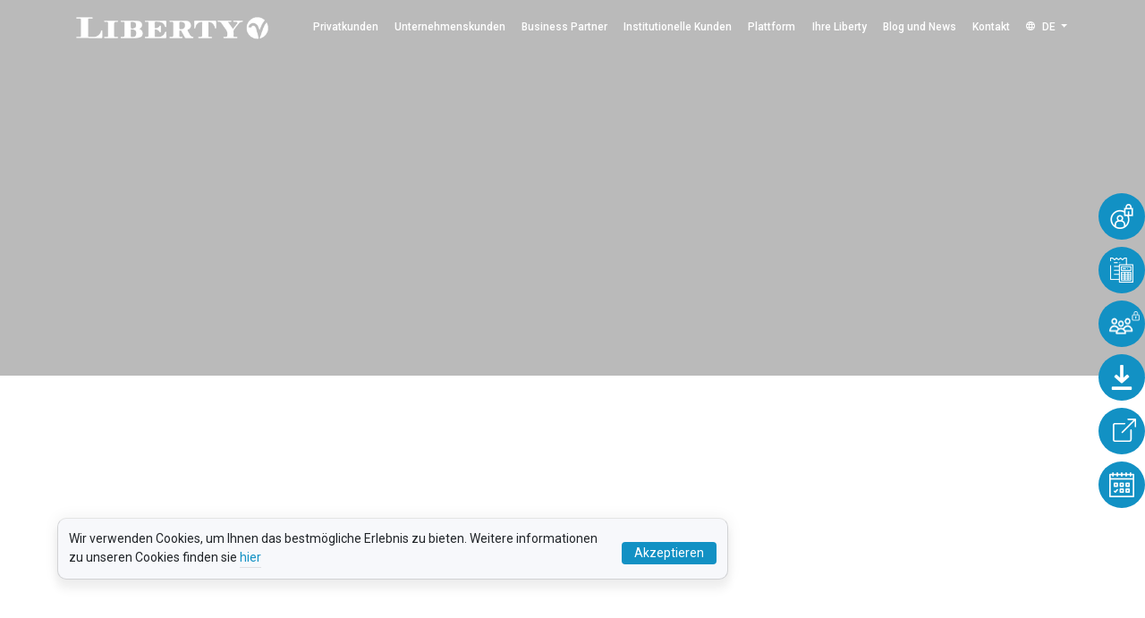

--- FILE ---
content_type: text/html; charset=UTF-8
request_url: https://liberty.ch/de/post/6634
body_size: 8623
content:
<!doctype html>
<html lang="de">
    <head>
        <!-- Required meta tags -->
        <meta charset="utf-8">
        <meta http-equiv="X-UA-Compatible" content="IE=edge">
        <meta name='viewport' content='width=device-width, initial-scale=1.0, minimum-scale=1.0, maximum-scale=1.0, user-scalable=no'>
        <meta name="viewport" content="width=device-width, initial-scale=1, user-scalable=0">
        <meta name="description" content="Liberty | Home">
        <meta name="keywords" content="Liberty | Home">
        <meta name="author" content="Liberty | Home">
        <meta name="google-site-verification" content="" />
        <meta name="url" content=""/>
        <meta name="subject" content="Liberty | Home"/>
        <meta name="copyright" content="Liberty | Home"/>
        <meta name="robots" content="ALL" />
        <meta name="topic" content="Liberty | Home"/>
        <meta name="summary" content="Liberty | Home"/>
        <meta name="Classification" content="Liberty | Home"/>
        <meta name="directory" content="submission"/>
        <meta name="category" content="Liberty | Home"/>
        <meta http-equiv="Cache-Control" content="no-cache"/>
        <link rel="shortcut icon" type="image/x-icon" href=/static/liberty/images/favicon.ico>
            <script  nonce="4c6T8kjspku/4BUgDBCQ9xCINxQ3ZMMG">
  // Define dataLayer and the gtag function.
  window.dataLayer = window.dataLayer || [];
  function gtag(){dataLayer.push(arguments);}

  // Set default consent to 'denied' as a placeholder
  // Determine actual values based on your own requirements
  gtag('consent', 'default', {
    'ad_storage': 'denied',
    'ad_user_data': 'denied',
    'ad_personalization': 'denied',
    'analytics_storage': 'denied'
  });
</script>

<!-- Google Tag Manager -->
<script  nonce="4c6T8kjspku/4BUgDBCQ9xCINxQ3ZMMG">(function(w,d,s,l,i){w[l]=w[l]||[];w[l].push({'gtm.start':
new Date().getTime(),event:'gtm.js'});var f=d.getElementsByTagName(s)[0],
j=d.createElement(s),dl=l!='dataLayer'?'&l='+l:'';j.async=true;j.src=
'https://www.googletagmanager.com/gtm.js?id='+i+dl;f.parentNode.insertBefore(j,f);
})(window,document,'script','dataLayer','GTM-KSMVDL9');</script>
<!-- End Google Tag Manager -->

<!-- Create one update function for each consent parameter -->
<script  nonce="4c6T8kjspku/4BUgDBCQ9xCINxQ3ZMMG">
  function consentGrantedAdStorage() {
    gtag('consent', 'update', {
    'ad_storage': 'granted',
    'ad_user_data': 'granted',
    'ad_personalization': 'granted',
    'analytics_storage': 'granted'
    });
    setCookie('dataConsent','yes', 365);
  }
function setCookie(name, value, days) {
  var expires = "";
  if (days) {
    var date = new Date();
    date.setTime(date.getTime() + (days * 24 * 60 * 60 * 1000));
    expires = "; expires=" + date.toUTCString();
  }
  document.cookie = name + "=" + (value || "") + expires + "; path=/";
}

function getCookie(name) {
  var nameEQ = name + "=";
  var ca = document.cookie.split(';');
  for (var i = 0; i < ca.length; i++) {
    var c = ca[i];
    while (c.charAt(0) == ' ') c = c.substring(1, c.length);
    if (c.indexOf(nameEQ) == 0) return c.substring(nameEQ.length, c.length);
  }
  return null;
}
</script>

    <!-- End Google Tag Manager -->


        
                            <title>Liberty | Liberty Vorsorge - Ihr Partner für private und berufliche Vorsorge</title>
            <meta name="description" content="Liberty Vorsorge bietet Privatpersonen, institutionellen Anlegern, Unternehmen und Stiftungen attraktive Vorsorgelösungen für die komplexesten Bedürfnisse " />


                    
                    <link href="https://fonts.googleapis.com/css2?family=Lusitana:wght@400;700&amp;family=Roboto:ital,wght@0,100;0,300;0,400;0,500;0,700;0,900;1,100;1,300;1,400;1,500;1,700;1,900" media="screen" rel="stylesheet" type="text/css" />
<link href="https://stackpath.bootstrapcdn.com/bootstrap/4.5.2/css/bootstrap.min.css" media="screen" rel="stylesheet" type="text/css" />
<link href="https://stackpath.bootstrapcdn.com/font-awesome/4.7.0/css/font-awesome.min.css" media="screen" rel="stylesheet" type="text/css" />
<link href="/cache-buster-1760094560/static/liberty/css/style.css" media="screen" rel="stylesheet" type="text/css" />
<link href="/cache-buster-1675858634/static/liberty/css/flaticon.css" media="screen" rel="stylesheet" type="text/css" />
<link href="/cache-buster-1675858634/static/liberty/css/owl.carousel.min.css" media="screen" rel="stylesheet" type="text/css" />
            </head>

    <body>
    <!-- Google Tag Manager (noscript) -->
    <noscript><iframe src="https://www.googletagmanager.com/ns.html?id=GTM-KSMVDL9"
    height="0" width="0" style="display:none;visibility:hidden"></iframe></noscript>
    <!-- End Google Tag Manager (noscript) -->
            <script  nonce="4c6T8kjspku/4BUgDBCQ9xCINxQ3ZMMG" type="text/javascript" id="zsiqchat">var $zoho=$zoho || {};$zoho.salesiq = $zoho.salesiq || {widgetcode: "4364aa008912e7da33b1125f63adcc7e746201b2ba112578870f26b7243b132859943a228bbef07ec62ad574f56b4d89", values:{},ready:function(){}};var d=document;s=d.createElement("script");s.type="text/javascript";s.id="zsiqscript";s.defer=true;s.src="https://salesiq.zoho.eu/widget";t=d.getElementsByTagName("script")[0];t.parentNode.insertBefore(s,t);</script>
    

                  

<header class="header d-lg-none d-md-block">
    <nav class="navbar navbar-expand-lg fixed-top">
        <div class="logo">
            <a href="/de" class="navbar-brand"><img src="/static/liberty/images/logo.png" class="header-logo"></a>
        </div>

        <div class="sitenavigation">

            <span class="menu-icon">
                <a href="#" class="menu example5">
                    <span></span>
                </a>
                <div id="hamburger">
                    <span></span>
                    <span></span>
                    <span></span>
                </div>
            </span>


            <ul>
                                    
                                                    
                            
                                                                    <li class="nav-dropdown">
                                        <a href="/de/privatkunden"> Privatkunden </a>
                                        <ul>
                                                                                            <li class="">
                                                    <a href="/de/privatkunden/freiz%C3%BCgigkeit-anlegen"> Freizügigkeit anlegen </a>

                                                                                                    </li> 
                                                                                            <li class="">
                                                    <a href="/de/privatkunden/saule-3a-sparen"> Säule 3a sparen </a>

                                                                                                    </li> 
                                                                                            <li class="">
                                                    <a href="/de/privatkunden/liberty-emigration"> Emigration Services </a>

                                                                                                    </li> 
                                                                                            <li class="">
                                                    <a href="/de/privatkunden/privatkunden_konditionen"> Konditionen </a>

                                                                                                    </li> 
                                                                                    </ul>
                                    </li>
                                                            
                                            
                                    
                                                    
                            
                                                                    <li class="nav-dropdown">
                                        <a href="/de/unternehmenskunden"> Unternehmenskunden </a>
                                        <ul>
                                                                                            <li class="">
                                                    <a href="/de/unternehmenskunden/bvg-basisvorsorge"> BVG Basisvorsorge </a>

                                                                                                    </li> 
                                                                                            <li class="">
                                                    <a href="/de/unternehmenskunden/bvg-zusatzvorsorge"> BVG Zusatzvorsorge </a>

                                                                                                    </li> 
                                                                                            <li class="">
                                                    <a href="/de/unternehmenskunden/1e_flex"> 1e-Flex </a>

                                                                                                    </li> 
                                                                                            <li class="">
                                                    <a href="/de/unternehmenskunden/verbandsl%C3%B6sung"> Verbandslösung </a>

                                                                                                    </li> 
                                                                                            <li class="">
                                                    <a href="/de/unternehmenskunden/unternehmenskunden-konditionen"> Konditionen </a>

                                                                                                    </li> 
                                                                                    </ul>
                                    </li>
                                                            
                                            
                                    
                                                    
                            
                                                                    <li class="nav-dropdown">
                                        <a href="/de/business-partner"> Business Partner </a>
                                        <ul>
                                                                                            <li class="">
                                                    <a href="/de/business-partner/vermittler"> Vermittler </a>

                                                                                                    </li> 
                                                                                            <li class="">
                                                    <a href="/de/business-partner/berater"> Berater </a>

                                                                                                    </li> 
                                                                                            <li class="">
                                                    <a href="/de/business-partner/verm%C3%B6gensverwalter-und-banken"> Vermögensverwalter und Banken </a>

                                                                                                    </li> 
                                                                                            <li class="">
                                                    <a href="/de/business-partner/fintechs"> Fintechs </a>

                                                                                                    </li> 
                                                                                            <li class="">
                                                    <a href="/de/business-partner/produktanbieter"> Produktanbieter </a>

                                                                                                    </li> 
                                                                                    </ul>
                                    </li>
                                                            
                                            
                                    
                                                    
                            
                                                                    <li class="nav-dropdown">
                                        <a href="/de/institutionelle-kunden"> Institutionelle Kunden </a>
                                        <ul>
                                                                                            <li class="">
                                                    <a href="/de/institutionelle-kunden/outsourcing-der-verwaltung"> Outsourcing der Verwaltung </a>

                                                                                                    </li> 
                                                                                            <li class="">
                                                    <a href="/de/institutionelle-kunden/bestandesubertrag-oder-fusion"> Bestandesübertrag oder Fusion </a>

                                                                                                    </li> 
                                                                                            <li class="">
                                                    <a href="/de/institutionelle-kunden/anlegen-mit-der-anlagestiftung"> Anlegen mit der Anlagestiftung </a>

                                                                                                    </li> 
                                                                                            <li class="">
                                                    <a href="/de/institutionelle-kunden/institutionelle-kunden-konditionen"> Konditionen </a>

                                                                                                    </li> 
                                                                                    </ul>
                                    </li>
                                                            
                                            
                                    
                                                    
                            
                                                                    <li class="nav-dropdown">
                                        <a href="/de/plattform"> Plattform </a>
                                        <ul>
                                                                                            <li class="nav-dropdown">
                                                    <a href="/de/plattform/Stiftungen/liberty_1e_flex"> Stiftung </a>

                                                                                                            <ul>   
                                                                                                                            <li>
                                                                    <a href="/de/plattform/Stiftungen/liberty_1e_flex" >Liberty 1e Flex Investstiftung</a>
                                                                </li>
                                                                                                                            <li>
                                                                    <a href="/de/plattform/Stiftungen/liberty_bvg" >Liberty BVG Sammelstiftung</a>
                                                                </li>
                                                                                                                            <li>
                                                                    <a href="/de/plattform/Stiftungen/liberty_FZ" >Liberty Freizügigkeitsstiftung</a>
                                                                </li>
                                                                                                                            <li>
                                                                    <a href="/de/plattform/Stiftungen/lealta_FZ" >Lealta Freizügigkeitsstiftung</a>
                                                                </li>
                                                                                                                            <li>
                                                                    <a href="/de/plattform/Stiftungen/liberty_3a" >Liberty 3a Vorsorgestiftung</a>
                                                                </li>
                                                                                                                            <li>
                                                                    <a href="/de/plattform/Stiftungen/liberty_investment_foundation" >Liberty Anlagestiftung</a>
                                                                </li>
                                                                                                                            <li>
                                                                    <a href="/de/plattform/Stiftungen/libertygreen_3a" >LibertyGreen 3a Vorsorgestiftung</a>
                                                                </li>
                                                                                                                    </ul>
                                                                                                    </li> 
                                                                                            <li class="">
                                                    <a href="/de/plattform/unsere-plattformen"> Unsere Plattformen </a>

                                                                                                    </li> 
                                                                                            <li class="">
                                                    <a href="/de/plattform/schweizer-unternehmerverband"> Schweizer Unternehmerverband </a>

                                                                                                    </li> 
                                                                                            <li class="">
                                                    <a href="/de/plattform/Prefex"> Prefex </a>

                                                                                                    </li> 
                                                                                            <li class="">
                                                    <a href="/de/plattform/smartgate"> SmartGate </a>

                                                                                                    </li> 
                                                                                    </ul>
                                    </li>
                                                            
                                            
                                    
                                                    
                            
                                                                    <li class="nav-dropdown">
                                        <a href="/de/ihre-liberty"> Ihre Liberty </a>
                                        <ul>
                                                                                            <li class="">
                                                    <a href="/de/ihre-liberty/portrait"> Portrait </a>

                                                                                                    </li> 
                                                                                            <li class="">
                                                    <a href="/de/ihre-liberty/geschichte"> Geschichte </a>

                                                                                                    </li> 
                                                                                            <li class="">
                                                    <a href="/de/ihre-liberty/organisation"> Organisation </a>

                                                                                                    </li> 
                                                                                            <li class="">
                                                    <a href="/de/ihre-liberty/partnerschaften"> Partnerschaften </a>

                                                                                                    </li> 
                                                                                            <li class="">
                                                    <a href="/de/ihre-liberty/jobs"> Jobs </a>

                                                                                                    </li> 
                                                                                            <li class="nav-dropdown">
                                                    <a href="/de/ihre-liberty/kennzahlen"> Kennzahlen </a>

                                                                                                            <ul>   
                                                                                                                            <li>
                                                                    <a href="https://liberty.ch/de/underside/download-center/DC-liberty-Allgemein#tab2" >Geschäftsbericht</a>
                                                                </li>
                                                                                                                    </ul>
                                                                                                    </li> 
                                                                                            <li class="nav-dropdown">
                                                    <a href="/de/ihre-liberty/sicherheit"> Sicherheit </a>

                                                                                                            <ul>   
                                                                                                                            <li>
                                                                    <a href="/de/ihre-liberty/sicherheit/verteilschluessel" >Verteilschlüssel</a>
                                                                </li>
                                                                                                                    </ul>
                                                                                                    </li> 
                                                                                    </ul>
                                    </li>
                                                            
                                            
                                    
                                                    
                            
                                                                    <li class="nav-dropdown">
                                        <a href="/de/blogs-and-news"> Blog und News </a>
                                        <ul>
                                                                                            <li class="">
                                                    <a href="/de/blogs-and-news"> Blog </a>

                                                                                                    </li> 
                                                                                            <li class="">
                                                    <a href="/de/blogs-and-news/media"> News &amp; Medien </a>

                                                                                                    </li> 
                                                                                            <li class="">
                                                    <a href="/de/blogs-and-news/faq"> FAQ </a>

                                                                                                    </li> 
                                                                                    </ul>
                                    </li>
                                                            
                                            
                                    
                                                    
                            
                                                                    <li>
                                        <a href="/de/kontakt">Kontakt</a>
                                    </li>
                                                            
                                            
                                    
                                            
                                    
                                            
                                    
                                            
                
                <li class="language">

                                                                        <a class="language-text active" href="/de">DE</a>
                                                                                                <a class="language-text" href="/fr">FR</a>
                                                                                                <a class="language-text" href="/it">IT</a>
                                                                                                <a class="language-text" href="/en">EN</a>
                                                                
                </li>

            </ul>
        </div>
    </nav>
</header>


                  
         

    



<div class="main_bg" style="background: url(); background-size: cover; background-position: center; background-repeat: no-repeat;">
    <div class="bg_color">
                
<div class="icon-bar">
   <ul id="MiniRightNav">

              
         
         <li>
                           <a class="navtext" href="/de/includes/liberty-connect" target="">
                  <i class="flaticon-user"></i>
                  <span>Liberty Connect</span>
               </a>

                     </li>

              
         
         <li>
                           <a class="navtext" href="/de/includes/sob-kontoeroeffnung" target="">
                  <i class="flaticon-budget"></i>
                  <span>Zu den Kontoeröffnungen</span>
               </a>

                     </li>

              
         
         <li>
                           <a class="navtext" href="/de/includes/1e-BVG-Onlineportale" target="">               
                  <img src="/Liberty/icons/liberty-icon.png" alt="Side Bar Icon">
                  <span>1e / BVG Onlineportale</span>
               </a>
                     </li>

              
         
         <li>
                           <a class="navtext" href="/de/underside/download-center" target="">
                  <i class="flaticon-download"></i>
                  <span>Download Center</span>
               </a>

                     </li>

              
         
         <li>
                           <a class="navtext" href="/de/plattform/unsere-plattformen" target="">               
                  <img src="/_default_upload_bucket/box-arrow-up-right-svgrepo-com.svg" alt="Side Bar Icon">
                  <span>Unsere Plattformen</span>
               </a>
                     </li>

              
         
         <li>
                           <a class="navtext" href="/liberty/de/includes/online-booking" target="">
                  <i class="flaticon-appointment"></i>
                  <span>Online Termin buchen</span>
               </a>

                     </li>

         </ul>
</div>
        
                        

<header class="header">
	<nav class="navbar navbar-expand-lg fixed-top">
		<div class="container">
			<a href="/de" class="navbar-brand"><img src="/static/liberty/images/logo.png" class="header-logo"></a>
			<button type="button" data-toggle="collapse" data-target="#navbarSupportedContent" aria-controls="navbarSupportedContent" aria-expanded="false" aria-label="Toggle navigation" class="navbar-toggler navbar-toggler-right">
				<span class="icon-menu"></span>
			</button>

			<div id="navbarSupportedContent" class="collapse navbar-collapse">
				<ul class="navbar-nav ml-auto">

                                        
                                                            
                                
                                                                            <li class="nav-item dropdown">
                                            <a class="nav-link" href="/de/privatkunden" data-bs-toggle="dropdown"> Privatkunden </a>
                                            <div class="dropdown-menu" aria-labelledby="navbarDropdown" id="accordian-menu">
                                                <div id="accordion" class="accordian-menu">
                                                                                                            <div class="card">
                                                            <div class="card-header" id="heading-1">
                                                                <h5 class="mb-0 menu-head">
                                                                    <a href="/de/privatkunden/freiz%C3%BCgigkeit-anlegen" class="parent child-menu"> Freizügigkeit anlegen </a>
                                                                    
                                                                    
                                                                </h5>
                                                            </div>
                                                        </div>
                                                                                                            <div class="card">
                                                            <div class="card-header" id="heading-1">
                                                                <h5 class="mb-0 menu-head">
                                                                    <a href="/de/privatkunden/saule-3a-sparen" class="parent child-menu"> Säule 3a sparen </a>
                                                                    
                                                                    
                                                                </h5>
                                                            </div>
                                                        </div>
                                                                                                            <div class="card">
                                                            <div class="card-header" id="heading-1">
                                                                <h5 class="mb-0 menu-head">
                                                                    <a href="/de/privatkunden/liberty-emigration" class="parent child-menu"> Emigration Services </a>
                                                                    
                                                                    
                                                                </h5>
                                                            </div>
                                                        </div>
                                                                                                            <div class="card">
                                                            <div class="card-header" id="heading-1">
                                                                <h5 class="mb-0 menu-head">
                                                                    <a href="/de/privatkunden/privatkunden_konditionen" class="parent child-menu"> Konditionen </a>
                                                                    
                                                                    
                                                                </h5>
                                                            </div>
                                                        </div>
                                                                                                    </div>
                                            </div>
                                        </li>
                                                                    
                                                    
                                        
                                                            
                                
                                                                            <li class="nav-item dropdown">
                                            <a class="nav-link" href="/de/unternehmenskunden" data-bs-toggle="dropdown"> Unternehmenskunden </a>
                                            <div class="dropdown-menu" aria-labelledby="navbarDropdown" id="accordian-menu">
                                                <div id="accordion" class="accordian-menu">
                                                                                                            <div class="card">
                                                            <div class="card-header" id="heading-1">
                                                                <h5 class="mb-0 menu-head">
                                                                    <a href="/de/unternehmenskunden/bvg-basisvorsorge" class="parent child-menu"> BVG Basisvorsorge </a>
                                                                    
                                                                    
                                                                </h5>
                                                            </div>
                                                        </div>
                                                                                                            <div class="card">
                                                            <div class="card-header" id="heading-1">
                                                                <h5 class="mb-0 menu-head">
                                                                    <a href="/de/unternehmenskunden/bvg-zusatzvorsorge" class="parent child-menu"> BVG Zusatzvorsorge </a>
                                                                    
                                                                    
                                                                </h5>
                                                            </div>
                                                        </div>
                                                                                                            <div class="card">
                                                            <div class="card-header" id="heading-1">
                                                                <h5 class="mb-0 menu-head">
                                                                    <a href="/de/unternehmenskunden/1e_flex" class="parent child-menu"> 1e-Flex </a>
                                                                    
                                                                    
                                                                </h5>
                                                            </div>
                                                        </div>
                                                                                                            <div class="card">
                                                            <div class="card-header" id="heading-1">
                                                                <h5 class="mb-0 menu-head">
                                                                    <a href="/de/unternehmenskunden/verbandsl%C3%B6sung" class="parent child-menu"> Verbandslösung </a>
                                                                    
                                                                    
                                                                </h5>
                                                            </div>
                                                        </div>
                                                                                                            <div class="card">
                                                            <div class="card-header" id="heading-1">
                                                                <h5 class="mb-0 menu-head">
                                                                    <a href="/de/unternehmenskunden/unternehmenskunden-konditionen" class="parent child-menu"> Konditionen </a>
                                                                    
                                                                    
                                                                </h5>
                                                            </div>
                                                        </div>
                                                                                                    </div>
                                            </div>
                                        </li>
                                                                    
                                                    
                                        
                                                            
                                
                                                                            <li class="nav-item dropdown">
                                            <a class="nav-link" href="/de/business-partner" data-bs-toggle="dropdown"> Business Partner </a>
                                            <div class="dropdown-menu" aria-labelledby="navbarDropdown" id="accordian-menu">
                                                <div id="accordion" class="accordian-menu">
                                                                                                            <div class="card">
                                                            <div class="card-header" id="heading-1">
                                                                <h5 class="mb-0 menu-head">
                                                                    <a href="/de/business-partner/vermittler" class="parent child-menu"> Vermittler </a>
                                                                    
                                                                    
                                                                </h5>
                                                            </div>
                                                        </div>
                                                                                                            <div class="card">
                                                            <div class="card-header" id="heading-1">
                                                                <h5 class="mb-0 menu-head">
                                                                    <a href="/de/business-partner/berater" class="parent child-menu"> Berater </a>
                                                                    
                                                                    
                                                                </h5>
                                                            </div>
                                                        </div>
                                                                                                            <div class="card">
                                                            <div class="card-header" id="heading-1">
                                                                <h5 class="mb-0 menu-head">
                                                                    <a href="/de/business-partner/verm%C3%B6gensverwalter-und-banken" class="parent child-menu"> Vermögensverwalter und Banken </a>
                                                                    
                                                                    
                                                                </h5>
                                                            </div>
                                                        </div>
                                                                                                            <div class="card">
                                                            <div class="card-header" id="heading-1">
                                                                <h5 class="mb-0 menu-head">
                                                                    <a href="/de/business-partner/fintechs" class="parent child-menu"> Fintechs </a>
                                                                    
                                                                    
                                                                </h5>
                                                            </div>
                                                        </div>
                                                                                                            <div class="card">
                                                            <div class="card-header" id="heading-1">
                                                                <h5 class="mb-0 menu-head">
                                                                    <a href="/de/business-partner/produktanbieter" class="parent child-menu"> Produktanbieter </a>
                                                                    
                                                                    
                                                                </h5>
                                                            </div>
                                                        </div>
                                                                                                    </div>
                                            </div>
                                        </li>
                                                                    
                                                    
                                        
                                                            
                                
                                                                            <li class="nav-item dropdown">
                                            <a class="nav-link" href="/de/institutionelle-kunden" data-bs-toggle="dropdown"> Institutionelle Kunden </a>
                                            <div class="dropdown-menu" aria-labelledby="navbarDropdown" id="accordian-menu">
                                                <div id="accordion" class="accordian-menu">
                                                                                                            <div class="card">
                                                            <div class="card-header" id="heading-1">
                                                                <h5 class="mb-0 menu-head">
                                                                    <a href="/de/institutionelle-kunden/outsourcing-der-verwaltung" class="parent child-menu"> Outsourcing der Verwaltung </a>
                                                                    
                                                                    
                                                                </h5>
                                                            </div>
                                                        </div>
                                                                                                            <div class="card">
                                                            <div class="card-header" id="heading-1">
                                                                <h5 class="mb-0 menu-head">
                                                                    <a href="/de/institutionelle-kunden/bestandesubertrag-oder-fusion" class="parent child-menu"> Bestandesübertrag oder Fusion </a>
                                                                    
                                                                    
                                                                </h5>
                                                            </div>
                                                        </div>
                                                                                                            <div class="card">
                                                            <div class="card-header" id="heading-1">
                                                                <h5 class="mb-0 menu-head">
                                                                    <a href="/de/institutionelle-kunden/anlegen-mit-der-anlagestiftung" class="parent child-menu"> Anlegen mit der Anlagestiftung </a>
                                                                    
                                                                    
                                                                </h5>
                                                            </div>
                                                        </div>
                                                                                                            <div class="card">
                                                            <div class="card-header" id="heading-1">
                                                                <h5 class="mb-0 menu-head">
                                                                    <a href="/de/institutionelle-kunden/institutionelle-kunden-konditionen" class="parent child-menu"> Konditionen </a>
                                                                    
                                                                    
                                                                </h5>
                                                            </div>
                                                        </div>
                                                                                                    </div>
                                            </div>
                                        </li>
                                                                    
                                                    
                                        
                                                            
                                
                                                                            <li class="nav-item dropdown">
                                            <a class="nav-link" href="/de/plattform" data-bs-toggle="dropdown"> Plattform </a>
                                            <div class="dropdown-menu" aria-labelledby="navbarDropdown" id="accordian-menu">
                                                <div id="accordion" class="accordian-menu">
                                                                                                            <div class="card">
                                                            <div class="card-header" id="heading-1">
                                                                <h5 class="mb-0 menu-head">
                                                                    <a href="/de/plattform/Stiftungen/liberty_1e_flex" class="parent child-menu"> Stiftung </a>
                                                                    
                                                                                                                                            
                                                                                                                                                
                                                                            <ul class="submenu-ul">
                                                                                <li>
                                                                                    <a href="/de/plattform/Stiftungen/liberty_1e_flex" class="submenu-new">Liberty 1e Flex Investstiftung</a>
                                                                                </li>
                                                                            </ul>

                                                                                                                                                
                                                                            <ul class="submenu-ul">
                                                                                <li>
                                                                                    <a href="/de/plattform/Stiftungen/liberty_bvg" class="submenu-new">Liberty BVG Sammelstiftung</a>
                                                                                </li>
                                                                            </ul>

                                                                                                                                                
                                                                            <ul class="submenu-ul">
                                                                                <li>
                                                                                    <a href="/de/plattform/Stiftungen/liberty_FZ" class="submenu-new">Liberty Freizügigkeitsstiftung</a>
                                                                                </li>
                                                                            </ul>

                                                                                                                                                
                                                                            <ul class="submenu-ul">
                                                                                <li>
                                                                                    <a href="/de/plattform/Stiftungen/lealta_FZ" class="submenu-new">Lealta Freizügigkeitsstiftung</a>
                                                                                </li>
                                                                            </ul>

                                                                                                                                                
                                                                            <ul class="submenu-ul">
                                                                                <li>
                                                                                    <a href="/de/plattform/Stiftungen/liberty_3a" class="submenu-new">Liberty 3a Vorsorgestiftung</a>
                                                                                </li>
                                                                            </ul>

                                                                                                                                                
                                                                            <ul class="submenu-ul">
                                                                                <li>
                                                                                    <a href="/de/plattform/Stiftungen/liberty_investment_foundation" class="submenu-new">Liberty Anlagestiftung</a>
                                                                                </li>
                                                                            </ul>

                                                                                                                                                
                                                                            <ul class="submenu-ul">
                                                                                <li>
                                                                                    <a href="/de/plattform/Stiftungen/libertygreen_3a" class="submenu-new">LibertyGreen 3a Vorsorgestiftung</a>
                                                                                </li>
                                                                            </ul>

                                                                        
                                                                    
                                                                </h5>
                                                            </div>
                                                        </div>
                                                                                                            <div class="card">
                                                            <div class="card-header" id="heading-1">
                                                                <h5 class="mb-0 menu-head">
                                                                    <a href="/de/plattform/unsere-plattformen" class="parent child-menu"> Unsere Plattformen </a>
                                                                    
                                                                    
                                                                </h5>
                                                            </div>
                                                        </div>
                                                                                                            <div class="card">
                                                            <div class="card-header" id="heading-1">
                                                                <h5 class="mb-0 menu-head">
                                                                    <a href="/de/plattform/schweizer-unternehmerverband" class="parent child-menu"> Schweizer Unternehmerverband </a>
                                                                    
                                                                    
                                                                </h5>
                                                            </div>
                                                        </div>
                                                                                                            <div class="card">
                                                            <div class="card-header" id="heading-1">
                                                                <h5 class="mb-0 menu-head">
                                                                    <a href="/de/plattform/Prefex" class="parent child-menu"> Prefex </a>
                                                                    
                                                                    
                                                                </h5>
                                                            </div>
                                                        </div>
                                                                                                            <div class="card">
                                                            <div class="card-header" id="heading-1">
                                                                <h5 class="mb-0 menu-head">
                                                                    <a href="/de/plattform/smartgate" class="parent child-menu"> SmartGate </a>
                                                                    
                                                                    
                                                                </h5>
                                                            </div>
                                                        </div>
                                                                                                    </div>
                                            </div>
                                        </li>
                                                                    
                                                    
                                        
                                                            
                                
                                                                            <li class="nav-item dropdown">
                                            <a class="nav-link" href="/de/ihre-liberty" data-bs-toggle="dropdown"> Ihre Liberty </a>
                                            <div class="dropdown-menu" aria-labelledby="navbarDropdown" id="accordian-menu">
                                                <div id="accordion" class="accordian-menu">
                                                                                                            <div class="card">
                                                            <div class="card-header" id="heading-1">
                                                                <h5 class="mb-0 menu-head">
                                                                    <a href="/de/ihre-liberty/portrait" class="parent child-menu"> Portrait </a>
                                                                    
                                                                    
                                                                </h5>
                                                            </div>
                                                        </div>
                                                                                                            <div class="card">
                                                            <div class="card-header" id="heading-1">
                                                                <h5 class="mb-0 menu-head">
                                                                    <a href="/de/ihre-liberty/geschichte" class="parent child-menu"> Geschichte </a>
                                                                    
                                                                    
                                                                </h5>
                                                            </div>
                                                        </div>
                                                                                                            <div class="card">
                                                            <div class="card-header" id="heading-1">
                                                                <h5 class="mb-0 menu-head">
                                                                    <a href="/de/ihre-liberty/organisation" class="parent child-menu"> Organisation </a>
                                                                    
                                                                    
                                                                </h5>
                                                            </div>
                                                        </div>
                                                                                                            <div class="card">
                                                            <div class="card-header" id="heading-1">
                                                                <h5 class="mb-0 menu-head">
                                                                    <a href="/de/ihre-liberty/partnerschaften" class="parent child-menu"> Partnerschaften </a>
                                                                    
                                                                    
                                                                </h5>
                                                            </div>
                                                        </div>
                                                                                                            <div class="card">
                                                            <div class="card-header" id="heading-1">
                                                                <h5 class="mb-0 menu-head">
                                                                    <a href="/de/ihre-liberty/jobs" class="parent child-menu"> Jobs </a>
                                                                    
                                                                    
                                                                </h5>
                                                            </div>
                                                        </div>
                                                                                                            <div class="card">
                                                            <div class="card-header" id="heading-1">
                                                                <h5 class="mb-0 menu-head">
                                                                    <a href="/de/ihre-liberty/kennzahlen" class="parent child-menu"> Kennzahlen </a>
                                                                    
                                                                                                                                            
                                                                                                                                                
                                                                            <ul class="submenu-ul">
                                                                                <li>
                                                                                    <a href="https://liberty.ch/de/underside/download-center/DC-liberty-Allgemein#tab2" class="submenu-new">Geschäftsbericht</a>
                                                                                </li>
                                                                            </ul>

                                                                        
                                                                    
                                                                </h5>
                                                            </div>
                                                        </div>
                                                                                                            <div class="card">
                                                            <div class="card-header" id="heading-1">
                                                                <h5 class="mb-0 menu-head">
                                                                    <a href="/de/ihre-liberty/sicherheit" class="parent child-menu"> Sicherheit </a>
                                                                    
                                                                                                                                            
                                                                                                                                                
                                                                            <ul class="submenu-ul">
                                                                                <li>
                                                                                    <a href="/de/ihre-liberty/sicherheit/verteilschluessel" class="submenu-new">Verteilschlüssel</a>
                                                                                </li>
                                                                            </ul>

                                                                        
                                                                    
                                                                </h5>
                                                            </div>
                                                        </div>
                                                                                                    </div>
                                            </div>
                                        </li>
                                                                    
                                                    
                                        
                                                            
                                
                                                                            <li class="nav-item dropdown">
                                            <a class="nav-link" href="/de/blogs-and-news" data-bs-toggle="dropdown"> Blog und News </a>
                                            <div class="dropdown-menu" aria-labelledby="navbarDropdown" id="accordian-menu">
                                                <div id="accordion" class="accordian-menu">
                                                                                                            <div class="card">
                                                            <div class="card-header" id="heading-1">
                                                                <h5 class="mb-0 menu-head">
                                                                    <a href="/de/blogs-and-news" class="parent child-menu"> Blog </a>
                                                                    
                                                                    
                                                                </h5>
                                                            </div>
                                                        </div>
                                                                                                            <div class="card">
                                                            <div class="card-header" id="heading-1">
                                                                <h5 class="mb-0 menu-head">
                                                                    <a href="/de/blogs-and-news/media" class="parent child-menu"> News &amp; Medien </a>
                                                                    
                                                                    
                                                                </h5>
                                                            </div>
                                                        </div>
                                                                                                            <div class="card">
                                                            <div class="card-header" id="heading-1">
                                                                <h5 class="mb-0 menu-head">
                                                                    <a href="/de/blogs-and-news/faq" class="parent child-menu"> FAQ </a>
                                                                    
                                                                    
                                                                </h5>
                                                            </div>
                                                        </div>
                                                                                                    </div>
                                            </div>
                                        </li>
                                                                    
                                                    
                                        
                                                            
                                
                                                                            <li class="nav-item">
                                            <a href="/de/kontakt" class="nav-link">Kontakt</a>
                                        </li>
                                                                    
                                                    
                                        
                                                    
                                        
                                                    
                                        
                                                    
                    
                        <li class="nav-item dropdown language">

                                                        
                                                        
                                    <a class="nav-link dropdown-toggle" href="/de" data-bs-toggle="dropdown">
                                        <i class="flaticon-earth-grid-select-language-button"></i> DE
                                    </a>
                                                            
                                                        
                                                            
                                                        
                                                            
                                                        
                                                            
                            
                            <div class="dropdown-menu dropdown-menu-language" aria-labelledby="navbarDropdown">
                                                                                                                                         
                                        <a class="dropdown-item new-hover" href="/fr">FR</a>
                                                                                                         
                                        <a class="dropdown-item new-hover" href="/it">IT</a>
                                                                                                         
                                        <a class="dropdown-item new-hover" href="/en">EN</a>
                                                                                                </div>
                            
                        </li>

				</ul>
			</div>
		</div>
	</nav>
</header>


                                 <div class="banner_silder banner_silder_inner ">
            <div class="container">
                <div class="row">
                    <div class="col-md-12">
                        <div class="banner_main_silder">
                            <div id="carouselIndicators" class="carousel slide" data-ride="carousel">
                                
                                                                
                                <div class="carousel-inner">
                                    <div class="carousel-inner">

                                                                                                                            <div class="carousel-item  carousel_text active">
                                                
                                                     
                                                    
                                                    
                                                    
                                                    
                                                
                                                                                                    
                                            </div>
                                                                            </div>
                                </div>
                            </div>
                        </div>
                    </div>
                </div>
            </div>
        </div>

    </div>
</div> 

                  	<section class="advantange_sec big-screen blog-img">
		<div class="container">
			<div class="row">
				<div class="col-lg-12 col-md-12 text_mo">
					<div class="fund_text mt-3">
						<div class="cus_head2">
							<h2 class="text-left a-fsb">
                        
							</h2> 
						</div>
					</div>
				</div>
				<div class="col-md-12 col-lg-12 col-xl-12">
                  <div class="blog-details-img">
                     <img src="" class="img-fluid blog-img w-100 img-top"> 
                  </div>
                  
               </div> 				
			</div>
		</div>
	</section>



         <!-- Footer Added to liberty-footer.html.twig -->
         
<footer>
    <div class="container">
        <div class="foot_box">
            <div class="row">
                <div class="col-lg-6 mb-lg-0 mb-5">
                    <div class="row">
                        <div class="col-lg-12">
                            <h4 class="f-300 a-fb black">IHR KONTAKT VOR ORT</h4>
                        </div>
                        <div class="col-lg-4 col-md-4 col-sm-4 col-5">
                            <div class="foot_links cu_b">
                                <ul class="nav nav-pills">
                                            
                                                                            <li class="f-24 nav-item">
                                            <a href="#address1" class="nav-link active" data-toggle="pill">Schwyz</a>
                                        </li>
                                                                            <li class="f-24 nav-item">
                                            <a href="#address4" class="nav-link" data-toggle="pill">Zürich</a>
                                        </li>
                                                                            <li class="f-24 nav-item">
                                            <a href="#address3" class="nav-link" data-toggle="pill">Nyon</a>
                                        </li>
                                                                            <li class="f-24 nav-item">
                                            <a href="#address5" class="nav-link" data-toggle="pill">Lugano</a>
                                        </li>
                                    
                                </ul>
                            </div>
                        </div>

                        <div class="col-lg-8 col-md-8 col-sm-8 col-7">
                            <div class="tab-content">
                                
                                                                    <div class="active fade show tab-pane" id="address1">
<div class="foot_links">
<ul>
	<li>Liberty Vorsorge AG</li>
	<li>Steinbislin 19</li>
	<li>Postfach</li>
	<li>6431 Schwyz</li>
	<li>+41 58 733 03 03</li>
	<li><a class="color1" href="mailto:info@liberty.ch">info@liberty.ch</a></li>
</ul>
</div>
</div>

                                                                    <div class="fade tab-pane" id="address3">
<div class="foot_links">
<ul>
	<li>Liberty Prévoyance SA</li>
	<li>Chemin du Rocher 11</li>
	<li>1260 Nyon</li>
	<li>+41 58 733 03 33</li>
	<li><a class="color1" href="mailto:info@liberty.ch">info@liberty.ch</a></li>
</ul>
</div>
</div>

                                                                    <div class="fade tab-pane" id="address4">
<div class="foot_links">
<ul>
	<li>Liberty Vorsorge AG</li>
	<li>Baslerstrasse 60</li>
	<li>8048 Zürich</li>
	<li>+41 58 733 03 55</li>
	<li><a class="color1" href="mailto:info@liberty.ch">info@liberty.ch</a></li>
</ul>
</div>
</div>

                                                                    <div class="fade tab-pane" id="address5">
<div class="foot_links">
<ul>
	<li>Liberty Previdenza SA</li>
	<li>Via Trevano 15</li>
	<li>6900 Lugano</li>
	<li>+41 58 733 03 77</li>
	<li><a class="color1" href="mailto:info@liberty.ch">info@liberty.ch</a></li>
</ul>
</div>
</div>

                                                            </div>
                        </div>
                    </div>
                </div>



            

                <div class="col-lg-6">
                    <div class="row">
                    <div class="col-lg-6 col-md-6 col-sm-6 col-12 mb-sm-0 mb-5">
                        <div class="foot_links">
                            <h4 class="f-300 a-fb">LÖSUNGEN</h4>
                            <ul>
                                
                                                                    <li class="f-24"><a href="/de/privatkunden" >Privatpersonen</a></li>
                                                                    <li class="f-24"><a href="/de/unternehmenskunden" >Unternehmenskunden</a></li>
                                                                    <li class="f-24"><a href="/de/business-partner" >Business Partner</a></li>
                                                                    <li class="f-24"><a href="/de/institutionelle-kunden" >Institutionelle Kunden</a></li>
                                                                    <li class="f-24"><a href="/de/plattform" >Plattformen</a></li>
                                
                            </ul>
                        </div>
                    </div>
                    <div class="col-lg-6 col-md-6 col-sm-6 col-12 new-footer">
                        <div class="foot_links">
                            <h4 class="f-300 a-fb">UNTERSEITEN</h4>
                            <ul>
                                                                
                                                                    <li class="f-24"><a href="/de/underside/download-center" >Download Center</a></li>
                                                                    <li class="f-24"><a href="/de/underside/impressum" >Impressum</a></li>
                                                                    <li class="f-24"><a href="/de/underside/datenschutzerklarung" >Datenschutzerklärung</a></li>
                                                                    <li class="f-24"><a href="/de/underside/rechtliche-hinweise_dsgvo" >Rechtliche Hinweise</a></li>
                                                                    <li class="f-24"><a href="/de/underside/copy-right" >Copyright-Erklärung</a></li>
                                                                    <li class="f-24"><a href="/de/underside/allgemeine-geschaeftsbedingungen" >Stiftungsreglemente / Allgemeine Geschäftsbedingungen</a></li>
                                
                            </ul>
                        </div>
                    </div>
                    </div>
                </div>


                
                <div class="col-lg-12">
                    <div class="row">
                        
                        <div class="col-lg-9 col-md-9 col-sm-9 col-12">
                           <div class="copyright">
                              <ul>
                                 <li class="f-24">&copy; <a href="#" class="copyright2 copyright2">2026 Liberty Vorsorge AG. Alle Rechte vorbehalten.</a> </li>
                              </ul>
                           </div>
                        </div>

                         <div class="col-lg-3 col-md-3 col-sm-3 col-12">
                           <div class="foot-social">
                              <ul class="social">
                                 
                                            
                                                                            <li class="">
                                            <a href="https://www.linkedin.com/company/liberty-vorsorge-ag/" target="_blank" class="icon fa fa-linkedin"></a>
                                        </li>
                                                                  </ul>
                           </div>
                        </div>
                    </div>
                </div>
            </div>
        </div>
    </div>


   
   
</footer>
         <div class="cookie-alert">
	<div class="cookie-msg">
        <p>Wir verwenden Cookies, um Ihnen das bestmögliche Erlebnis zu bieten. Weitere informationen zu unseren Cookies finden sie <a href="/de/underside/datenschutzerklarung">hier</a></p>

    </div>
        <a href="javascript:consentGrantedAdStorage();" class="accept-cookies accept-button-color">Akzeptieren</a>
</div>


        <script  nonce="4c6T8kjspku/4BUgDBCQ9xCINxQ3ZMMG" src="https://www.google.com/recaptcha/api.js?hl=de" async defer></script>
                            <script src="https://code.jquery.com/jquery-2.2.4.min.js" nonce="4c6T8kjspku/4BUgDBCQ9xCINxQ3ZMMG"></script>
<script src="https://cdnjs.cloudflare.com/ajax/libs/popper.js/1.14.3/umd/popper.min.js" nonce="4c6T8kjspku/4BUgDBCQ9xCINxQ3ZMMG"></script>
<script src="https://stackpath.bootstrapcdn.com/bootstrap/4.5.2/js/bootstrap.min.js" nonce="4c6T8kjspku/4BUgDBCQ9xCINxQ3ZMMG"></script>
<script src="/cache-buster-1744023189/static/liberty/js/custom.js" nonce="4c6T8kjspku/4BUgDBCQ9xCINxQ3ZMMG"></script>
<script src="/cache-buster-1675858634/static/liberty/js/owl.carousel.min.js" nonce="4c6T8kjspku/4BUgDBCQ9xCINxQ3ZMMG"></script>
<script src="/cache-buster-1675858634/static/liberty/js/mobile-menu.js" nonce="4c6T8kjspku/4BUgDBCQ9xCINxQ3ZMMG"></script>
<script src="/cache-buster-1675858634/static/liberty/js/captcha.js" nonce="4c6T8kjspku/4BUgDBCQ9xCINxQ3ZMMG"></script>
<script src="/cache-buster-1694412486/static/js/cookie-consent.js" nonce="4c6T8kjspku/4BUgDBCQ9xCINxQ3ZMMG"></script>
        

                    
                 
      <script  nonce="4c6T8kjspku/4BUgDBCQ9xCINxQ3ZMMG" type="text/javascript">
         (function($) {
         $(function() {
                         var textval = window.location.href;
            var updatedtext1 = textval.replace('de', 'en'); 
            var updatedtext2 = textval.replace('de', 'it'); 
            var updatedtext3 = textval.replace('de', 'fr'); 
       
          var menulinks= '<a class="dropdown-item new-hover" href="'+updatedtext1+'">EN</a><a class="dropdown-item new-hover" href="'+updatedtext3+'">FR</a><a class="dropdown-item new-hover" href="'+updatedtext2+'">IT</a>';
          $('.dropdown-menu-language').html(menulinks);
           if (window.matchMedia("(max-width: 1080px)").matches) 
                {
          var mobilemenu = '<a class="language-text" href="'+updatedtext1+'">EN</a><a class="language-text active" href="'+textval+'">DE</a><a class="language-text" href="'+updatedtext3+'">FR</a><a class="language-text" href="'+updatedtext2+'">IT</a>';
          $('.language').html(mobilemenu);
                }
                   
         function fnToggleTabs(argItem) {
            var ariaState = argItem.attr('aria-expanded');
         
            if (ariaState === 'true') {
                ariaState = 'false';
            } else {
                ariaState = 'true';
            }
         
            argItem.attr('aria-expanded', ariaState);
         }
         
         $('.js-tabs_item').on('click', function(e) {
            e.preventDefault();
         
            agItem = $(this).children('a');
         
            fnToggleTabs(agItem);
         
            if (agItem.attr('aria-expanded')) {
                var agID = agItem.attr('href');
         
                //console.log(agID);
         
                $('.js-tabs_item').removeClass('js-ag-tabs_item__active');
                $(this).addClass('js-ag-tabs_item__active');
         
                $('.js-tab_pane').removeClass('js-ag-tab_pane__active');
                $(agID).addClass('js-ag-tab_pane__active');
            }
         
         });
         
         });
         })(jQuery);
      
        $('.carousel-main-org').owlCarousel({
            loop: true,
            autoplay: true,
            autoplayTimeout: 7000,
            margin: 10,
            responsiveClass:true,
            dots: false,
            navText: ['<span class="fa fa-chevron-left"></span>','<span class="fa fa-chevron-right"></span>'],
            responsive:{
                0:{
                    items:1,
                    nav:true
                },
                600:{
                    items:2,
                    nav:true
                },
                1000:{
                    items:4,
                    nav:true,
                    loop:false
                }
            }
         })

         $('.carousel-main').owlCarousel({
            loop: true,
            autoplay: true,
            autoplayTimeout: 7000,
            margin: 10,
            responsiveClass: true,
            dots: false,
            navText: ['<span class="fa fa-chevron-left"></span>', '<span class="fa fa-chevron-right"></span>'],
            responsive: {
                0: {
                items: 1,
                nav: true
                },
                600: {
                items: 1,
                nav: true
                },
                1000: {
                items: 3,
                nav: true,
                loop: false
                }
            }
        })

        $('.carousel-main-blog').owlCarousel({
            loop: true,
            autoplay: true,
            autoplayTimeout: 7000,
            margin: 10,
            responsiveClass:true,
            dots: true,
            navText: [''],
            responsive:{
                0:{
                    items:1,
                    nav:true
                },
                600:{
                    items:1,
                    nav:true
                },
                1000:{
                    items:3,
                    nav:true,
                    loop:false
                }
            }
        })

        $('.carousel-main-contact').owlCarousel({
            loop: true,
            autoplay: false,
            autoplayTimeout: 7000,
            margin: 10,
            responsiveClass:true,
            dots: false,
            navText: ['<span class="fa fa-chevron-left"></span>','<span class="fa fa-chevron-right"></span>'],
            
            responsive:{
                0:{
                    items:1,
                    nav:true
                },
                600:{
                    items:1,
                    nav:true
                },
                1000:{
                    items:0,
                    nav:true,
                    loop:false
                }
            }
        })
        $(window).on('load', function () {
                if (getCookie('dataConsent') == 'yes'){
                consentGrantedAdStorage();
                }
            });
      </script>
        
    </body>
</html>


--- FILE ---
content_type: application/javascript
request_url: https://liberty.ch/cache-buster-1694412486/static/js/cookie-consent.js
body_size: 338
content:
(function () {
   "use strict";

   var cookieAlert = document.querySelector(".cookie-alert");
   var acceptCookies = document.querySelector(".accept-cookies");

   cookieAlert.offsetHeight;

   $.ajax({
     url: '/get-cookie-consent',
     type: "GET",
     success: function (data) {
        if(data['success']==false){
           cookieAlert.classList.add("show");
        } else {
            $( "div" ).remove( ".cookie-alert" );
        }
     }
 });  

   acceptCookies.addEventListener("click", function () {
     
       $.ajax({
           url: '/set-cookie-consent',
           type: "GET",
           success: function (data) {
               cookieAlert.classList.remove("show");
               $( "div" ).remove( ".cookie-alert" );
           }
       });  
   });
   
})();

--- FILE ---
content_type: application/javascript
request_url: https://liberty.ch/cache-buster-1675858634/static/liberty/js/captcha.js
body_size: 360
content:
/* $('#form-btn').prop('disabled', false);

var onloadCallback = function() {
    //alert("grecaptcha is ready!");
    grecaptcha.render("newletter_captcha", {
        'callback': verifyCallback,
        'expired-callback': expCallback,
        sitekey: '6LdsQn8dAAAAAMPWqOSYAL0GF8-v2gMWPOabyGgo',
        'theme': 'light'
    });

    grecaptcha.render('contact_captcha', {
        'sitekey' : '6LdsQn8dAAAAAMPWqOSYAL0GF8-v2gMWPOabyGgo',
        'callback' : verifyCallback,
        'theme' : 'light'
    });
};


    


// On not a robot confirmation do stuff. E.g. hide error
var verifyCallback = function() {
    $('#form-btn').prop('disabled', false);
};

// Expired recaptcha
var expCallback = function() {
    $('#form-btn').prop('disabled', true);
}; */

--- FILE ---
content_type: image/svg+xml
request_url: https://liberty.ch/_default_upload_bucket/box-arrow-up-right-svgrepo-com.svg
body_size: 545
content:
<?xml version="1.0" encoding="utf-8"?>
<!-- Generator: Adobe Illustrator 26.5.0, SVG Export Plug-In . SVG Version: 6.00 Build 0)  -->
<svg version="1.1" id="Ebene_1" xmlns="http://www.w3.org/2000/svg" xmlns:xlink="http://www.w3.org/1999/xlink" x="0px" y="0px"
	 viewBox="0 0 800 800" style="enable-background:new 0 0 800 800;" xml:space="preserve">
<style type="text/css">
	.st0{fill-rule:evenodd;clip-rule:evenodd;fill:#FFFFFF;}
</style>
<path class="st0" d="M431.8,175c0-13.8-11.2-25-25-25H75c-41.4,0-75,33.6-75,75v500c0,41.4,33.6,75,75,75l0,0h500
	c41.4,0,75-33.6,75-75l0,0V393.2c0-13.8-11.2-25-25-25s-25,11.2-25,25V725c0,13.8-11.2,25-25,25H75c-13.8,0-25-11.2-25-25V225
	c0-13.8,11.2-25,25-25h331.8C420.6,200,431.8,188.8,431.8,175z"/>
<path class="st0" d="M800,25c0-13.8-11.2-25-25-25H525c-13.8,0-25,11.2-25,25s11.2,25,25,25h189.7L307.3,457.3
	c-9.8,9.8-9.8,25.6,0,35.4s25.6,9.8,35.4,0L750,85.4V275c0,13.8,11.2,25,25,25s25-11.2,25-25V25z"/>
</svg>


--- FILE ---
content_type: application/javascript
request_url: https://liberty.ch/cache-buster-1675858634/static/liberty/js/mobile-menu.js
body_size: 694
content:
    // on document ready
$(document).ready(function() {

    // show/hide the mobile menu based on class added to container
    $('.menu-icon').click(function() {
        $(this).parent().toggleClass('is-tapped');
        $('#hamburger').toggleClass('open');
    });

    // handle touch device events on drop down, first tap adds class, second navigates
    $('.touch .sitenavigation li.nav-dropdown > a').on('touchend',
        function(e) {
            if ($('.menu-icon').is(':hidden')) {
                var parent = $(this).parent();
                $(this).find('.clicked').removeClass('clicked');
                if (parent.hasClass('clicked')) {
                    window.location.href = $(this).attr('href');
                } else {
                    $(this).addClass('linkclicked');

                    // close other open menus at this level
                    $(this).parent().parent().find('.clicked').removeClass('clicked');

                    parent.addClass('clicked');
                    e.preventDefault();
                }
            }
        });

    // handle the expansion of mobile menu drop down nesting
    $('.sitenavigation li.nav-dropdown').click(
        function(event) {
            if (event.stopPropagation) {
                event.stopPropagation();
            } else {
                event.cancelBubble = true;
            }

            if ($('.menu-icon').is(':visible')) {
                $(this).find('> ul').toggle();
                $(this).toggleClass('expanded');
            }
        }
    );

    // prevent links for propagating click/tap events that may trigger hiding/unhiding
    $('.sitenavigation a.nav-dropdown, .sitenavigation li.nav-dropdown a').click(
        function(event) {
            if (event.stopPropagation) {
                event.stopPropagation();
            } else {
                event.cancelBubble = true;
            }
        }
    );

    // javascript fade in and out of dropdown menu
    $('.no-touch .sitenavigation li').hover(
        function() {
            if (!$('.menu-icon').is(':visible')) {
                $(this).find('> ul').fadeIn(100);
            }
        },
        function() {
            if (!$('.menu-icon').is(':visible')) {
                $(this).find('> ul').fadeOut(100);
            }
        }
    );
});